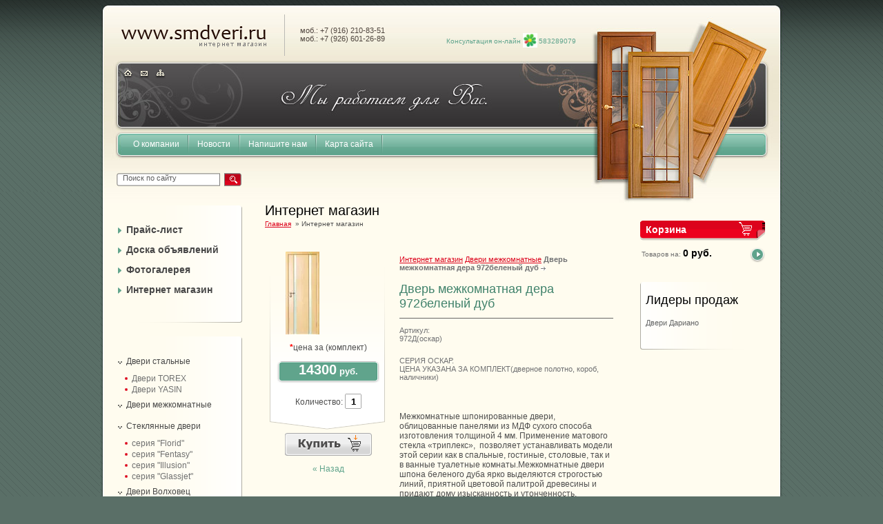

--- FILE ---
content_type: text/html; charset=utf-8
request_url: http://smdveri.ru/magazin?mode=product&product_id=1368777
body_size: 5970
content:
 


<script type="text/javascript" language="javascript" charset="utf-8">/* <![CDATA[ */
/* ]]> */
</script>



<!DOCTYPE html PUBLIC "-//W3C//DTD XHTML 1.0 Transitional//EN" "http://www.w3.org/TR/xhtml1/DTD/xhtml1-transitional.dtd">
<html xmlns="http://www.w3.org/1999/xhtml" xml:lang="en" lang="ru">
<head>
<meta name="robots" content="all"/>
<meta http-equiv="Content-Type" content="text/html; charset=UTF-8" />
<meta name="description" content="Дверь межкомнатная дера 972беленый дуб  Двери межкомнатные Интернет магазин" />
<meta name="keywords" content="Дверь межкомнатная дера 972беленый дуб  Двери межкомнатные Интернет магазин" />
<title>Дверь межкомнатная дера 972беленый дуб  Двери межкомнатные Интернет магазин</title>
<link href="/t/v2/images/styles.css" rel="stylesheet" type="text/css" />
<!-- 46b9544ffa2e5e73c3c971fe2ede35a5 -->
<script type='text/javascript' src='http://oml.ru/shared/highslide-4.0.12/highslide.packed.js'></script>
<script type='text/javascript'>
hs.graphicsDir = 'http://oml.ru/shared/highslide-4.0.12/graphics/';
hs.outlineType = null;
hs.showCredits = false;
</script>

<script type="text/javascript">var no_cookies_message = "<h2 style='color:red'>Для корректной работы сайта необходима поддержка cookies<\/h2>"</script>
<script type="text/javascript" src="http://oml.ru/shared/s3/js/shop_pack_2.js"></script>
<script type="text/javascript" src="http://oml.ru/shared/s3/js/cookie.js"></script>
<!--[if lte IE 6]>
<script type="text/javascript" src="http://oml.ru/shared/s3/js/supersleight.js"> </script>
<![endif]-->
</head>
<body>
<table class="wrapper">
  <tr>
    <td class="dtd">&nbsp;</td>
    <td class="center">
    	<div class="top">
        	<div class="logo"><a href="/"><img src="/t/v2/images/logo.png" alt="" /></a></div>
            <div class="contacts">моб.: +7 (916) 210-83-51<br />моб.: +7 (926) 601-26-89</div>
            <div class="online">Консультация он-лайн <a href="http://web.icq.com/whitepages/message_me/1,,,00.icq?uin=583289079&action=message" target="_blank">
<img src="http://status.icq.com/online.gif?icq=583289079&img=5" border="0" /><span>583289079</span></a></div>
			<div class="icons">
            	<a href="/"><img src="/t/v2/images/icon1.png" alt="" /></a>
                <a href="/mailus"><img src="/t/v2/images/icon2.png" alt="" /></a>
                <a href="/sitemap"><img src="/t/v2/images/icon3.png" alt="" /></a>
            </div>
            <dl id="tmenu">
            	<dt><a href="/about">О компании</a></dt><dt><a href="/news">Новости</a></dt><dt><a href="/mailus">Напишите нам</a></dt><dt><a href="/sitemap">Карта сайта</a></dt>            </dl>
            <div class="search">
            <form method="get" action="search" class="search_" >
            <input name="search" type="text" class="search_box" onBlur="this.value=this.value==''?'Поиск по сайту':this.value" onFocus="this.value=this.value=='Поиск по сайту'?'':this.value;" value="Поиск по сайту" />
            <input type="submit" class="search_button" value="" />
            <re-captcha data-captcha="recaptcha"
     data-name="captcha"
     data-sitekey="6LddAuIZAAAAAAuuCT_s37EF11beyoreUVbJlVZM"
     data-lang="ru"
     data-rsize="invisible"
     data-type="image"
     data-theme="light"></re-captcha></form>  
            </div>
        </div>
        <table class="columns">
          <tr>
            <td class="left_nav_bar">
            	<div class="block_top"></div>
                <dl id="menu">
                	<dt><a href="/price"><strong><span>Прайс-лист</span></strong></a></dt><dt><a href="/board"><strong><span>Доска объявлений</span></strong></a></dt><dt><a href="/gallery"><strong><span>Фотогалерея</span></strong></a></dt><dt><a href="/magazin"><strong><span>Интернет магазин</span></strong></a></dt>                </dl>
                <div class="block_bot"></div>
                <div class="block_top"></div>
                
                <dl id="kategor">
                                	<dt><a href="/magazin?mode=folder&folder_id=811233"><strong><span>Двери стальные</span></strong></a></dt>
                    <dd style="padding-left:10px; font-size:12px"><a href="/magazin?mode=folder&folder_id=811234">Двери TOREX</a></dd><dd style="padding-left:10px; font-size:12px"><a href="/magazin?mode=folder&folder_id=811235">Двери YASIN</a></dd><dt><a href="/magazin?mode=folder&folder_id=811236"><strong><span>Двери межкомнатные</span></strong></a></dt>
                    <dt><a href="/magazin?mode=folder&folder_id=5194803"><strong><span>Стеклянные двери</span></strong></a></dt>
                    <dd style="padding-left:10px; font-size:12px"><a href="/magazin?mode=folder&folder_id=5196803">серия &quot;Florid&quot;</a></dd><dd style="padding-left:10px; font-size:12px"><a href="/magazin?mode=folder&folder_id=5310603">серия &quot;Fentasy&quot;</a></dd><dd style="padding-left:10px; font-size:12px"><a href="/magazin?mode=folder&folder_id=5310803">серия &quot;Illusion&quot;</a></dd><dd style="padding-left:10px; font-size:12px"><a href="/magazin?mode=folder&folder_id=5311003">серия &quot;Glassjet&quot;</a></dd><dt><a href="/magazin?mode=folder&folder_id=811237"><strong><span>Двери Волховец</span></strong></a></dt>
                    <dd style="padding-left:10px; font-size:12px"><a href="/magazin?mode=folder&folder_id=5260403">НЮАНС</a></dd><dd style="padding-left:10px; font-size:12px"><a href="/magazin?mode=folder&folder_id=5238803">ИНТЕРИО</a></dd><dd style="padding-left:10px; font-size:12px"><a href="/magazin?mode=folder&folder_id=5271003">ДЕКАНТО</a></dd><dd style="padding-left:10px; font-size:12px"><a href="/magazin?mode=folder&folder_id=842507">КЛАССИКА</a></dd><dd style="padding-left:10px; font-size:12px"><a href="/magazin?mode=folder&folder_id=842511">НОВАЯ КЛАССИКА</a></dd><dd style="padding-left:10px; font-size:12px"><a href="/magazin?mode=folder&folder_id=842515">ТЕКТОН</a></dd><dd style="padding-left:10px; font-size:12px"><a href="/magazin?mode=folder&folder_id=842522">МОДУМ</a></dd><dt><a href="/magazin?mode=folder&folder_id=811238"><strong><span>Двери Стендор</span></strong></a></dt>
                    <dt><a href="/magazin?mode=folder&folder_id=811239"><strong><span>Двери Мебель массив</span></strong></a></dt>
                    <dt><a href="/magazin?mode=folder&folder_id=811241"><strong><span>Двери Марио риоли</span></strong></a></dt>
                    <dd style="padding-left:10px; font-size:12px"><a href="/magazin?mode=folder&folder_id=910765">Saluto(ламинатин)</a></dd><dt><a href="/magazin?mode=folder&folder_id=811242"><strong><span>Двери Рада</span></strong></a></dt>
                    <dt><a href="/magazin?mode=folder&folder_id=923131"><strong><span>Двери г.Ульяновск</span></strong></a></dt>
                    <dt><a href="/magazin?mode=folder&folder_id=876127"><strong><span>Двери Европан</span></strong></a></dt>
                    <dt><a href="/magazin?mode=folder&folder_id=922981"><strong><span>Двери ОСБ</span></strong></a></dt>
                    <dt><a href="/magazin?mode=folder&folder_id=948416"><strong><span>Фурнитура</span></strong></a></dt>
                    <dt><a href="/magazin?mode=folder&folder_id=905787"><strong><span>Двери Верда(одинцово)</span></strong></a></dt>
                    <dd style="padding-left:10px; font-size:12px"><a href="/magazin?mode=folder&folder_id=905788">ламинированные двери верда</a></dd><dd style="padding-left:10px; font-size:12px"><a href="/magazin?mode=folder&folder_id=908260">дверь в комплекте</a></dd><dd style="padding-left:10px; font-size:12px"><a href="/magazin?mode=folder&folder_id=908287">Погонажные изделия</a></dd>                </dl>
                <div class="block_bot"></div>
              <div class="block_top"></div>
              <div class="news">
              		                	<p class="news_title">Новости</p>
              		<div class="date"><span>01</span><br />05.09</div>
                    <div class="news_tit">Открытие сайта</div>                
                    <div class="news_anonce"><em>Добро пожаловать в наш  Интернет-магазин, где Вы сможете найти лучшие входные и межкомнатные  двери отечественного производства, а также полный спектр комплектующих к  ним.</em></div>
                    <p class="news_more"><a href="/news?view=143092">подробнее...</a></p>
                                    </div>
                <div class="block_bot"></div>
            </td>
            <td class="content">
            	<h1>Интернет магазин</h1>
                <div class="hk">
                <a href="/">Главная</a>
				&nbsp;&raquo;&nbsp;Интернет магазин                </div>
<div class="gdetail">
  <div class="fixt">  <a class="highslide" href="/d//97220dub.jpg" onclick="return hs.expand(this)"><img border="0" src="/thumb/2/9gUkX46Y3xt--XZyXkPOyQ/120r120/d/97220dub.jpg" alt="Дверь межкомнатная дера 972беленый дуб"></a></div>
<p><b>*</b>цена за (комплект)</p>
    <form onSubmit="return addProductForm(59415,1368777,14300.00,this,false);">
     <div class="detprice"><b>14300</b> руб.</div>
     <div style="margin:10px 0 35px 0; vertical-align:middle" align="center">
     Количество: 
       <input class="number" type="text" onclick="this.select()" size="" value="1" name="product_amount">
     </div>
     <p><input type="submit" class="bt_add" value=" "/></p>
     <re-captcha data-captcha="recaptcha"
     data-name="captcha"
     data-sitekey="6LddAuIZAAAAAAuuCT_s37EF11beyoreUVbJlVZM"
     data-lang="ru"
     data-rsize="invisible"
     data-type="image"
     data-theme="light"></re-captcha></form>
     <p align="center"><a href="javascript:history.go(-1)">&laquo; Назад</a></p>
</div>
  
 <div class="detail_right">
      <div class="dpath"><a href="/magazin">Интернет магазин</a>  <a href="/magazin?mode=folder&amp;folder_id=811236">Двери межкомнатные</a>  <b>Дверь межкомнатная дера 972беленый дуб</b> <img src="/t/v2/images/arrow.gif" width="7" height="5" alt="" /></div>
        
        <h1>Дверь межкомнатная дера 972беленый дуб</h1>
        
        <p class="id">Артикул:<br /><span>972Д(оскар)</span></p>
                     <p class="discrip">СЕРИЯ ОСКАР. <br />
ЦЕНА УКАЗАНА ЗА КОМПЛЕКТ(дверное полотно, короб, наличники)<br />
<br />
<br />
</p>        <div><p>Межкомнатные шпонированные двери, облицованные панелями из МДФ сухого способа изготовления толщиной 4 мм. Применение матового стекла &laquo;триплекс&raquo;,&nbsp; позволяет устанавливать модели этой серии как в спальные, гостиные, столовые, так и в ванные туалетные комнаты.Межкомнатные двери шпона беленого дуба ярко выделяются строгостью линий, приятной цветовой палитрой древесины и придают дому изысканность и утонченность.</p>
<p>&nbsp;Стандартные размеры:&nbsp;&nbsp;40х600х2000</p>
<p>&nbsp;&nbsp;&nbsp;&nbsp;&nbsp;&nbsp;&nbsp;&nbsp;&nbsp;&nbsp;&nbsp;&nbsp;&nbsp;&nbsp;&nbsp;&nbsp;&nbsp;&nbsp;&nbsp;&nbsp;&nbsp;&nbsp;&nbsp;&nbsp;&nbsp;&nbsp;&nbsp;&nbsp;&nbsp;&nbsp;&nbsp;&nbsp;&nbsp;&nbsp;&nbsp;40х700х2000</p>
<p>&nbsp;&nbsp;&nbsp;&nbsp;&nbsp;&nbsp;&nbsp;&nbsp;&nbsp;&nbsp;&nbsp;&nbsp;&nbsp;&nbsp;&nbsp;&nbsp;&nbsp;&nbsp;&nbsp;&nbsp;&nbsp;&nbsp;&nbsp;&nbsp;&nbsp;&nbsp;&nbsp;&nbsp;&nbsp;&nbsp;&nbsp;&nbsp;&nbsp;&nbsp; 40х800х2000</p>
<p>&nbsp;&nbsp;&nbsp;&nbsp;&nbsp;&nbsp;&nbsp;&nbsp;&nbsp;&nbsp;&nbsp;&nbsp;&nbsp;&nbsp;&nbsp;&nbsp;&nbsp;&nbsp;&nbsp;&nbsp;&nbsp;&nbsp;&nbsp;&nbsp;&nbsp;&nbsp;&nbsp;&nbsp;&nbsp;&nbsp;&nbsp;&nbsp;&nbsp; &nbsp;40х900х2000 - 16850р&nbsp;&nbsp;&nbsp;</p>
<p>Доборник: толщина 12мм., стандартная ширина 100мм. и 150мм.&nbsp;&nbsp;&nbsp;&nbsp;</p>
<p>Коробка и наличник: ширина коробки 75мм.,толщина коробки 40мм., ширина наличника 70мм..&nbsp;&nbsp;&nbsp;&nbsp;&nbsp;&nbsp;&nbsp;&nbsp;&nbsp;&nbsp;&nbsp;&nbsp;&nbsp;&nbsp;&nbsp;&nbsp;&nbsp;&nbsp;&nbsp;&nbsp;&nbsp;&nbsp;&nbsp;&nbsp;&nbsp;&nbsp;&nbsp;&nbsp;&nbsp;&nbsp;</p></div>
        <br class="all" />

        <a href="/magazin?mode=folder&amp;folder_id=811236">Двери межкомнатные</a>
        
</div>
    
</td>
            <td class="right_side_bar">
            	<div class="cart_title">Корзина</div>
                <div class="cart">Товаров на: <strong><span id="cart_total">0</span> руб.</strong>
                <a href="/magazin?mode=cart"><img src="/t/v2/images/cart_button.gif" alt="" /></a>
                <div id="shop-added">Добавлено в корзину</div>
                </div>
                <div class="rblock_top"></div>
                <div class="rblock"><p class="news_title">Лидеры продаж</p><p>Двери Дариано</p></div>
                <div class="rblock_bot"></div>
            </td>
          </tr>
        </table>
    </td>
    <td class="dtd">&nbsp;</td>
  </tr>
</table>
<div class="bottom">
<div class="in_bottom">
	<div class="copy"><strong>&copy; 2010 </strong><br /><span style='font-size:14px;' class='copyright'><!--noindex--><a target="_blank" class="copyright" rel="nofollow" href="https://megagroup.ru" title="">создание и разработка веб сайтов: megagroup.ru </a><!--/noindex--></span></div>
    <dl id="bmenu">
    	<dt><a href="/about">О компании</a></dt><dt><a href="/news">Новости</a></dt><dt><a href="/mailus">Напишите нам</a></dt><dt><a href="/sitemap">Карта сайта</a></dt>    </dl>
    <div class="counters"><!--LiveInternet counter--><script type="text/javascript"><!--
document.write("<a href='http://www.liveinternet.ru/click' "+
"target=_blank><img src='//counter.yadro.ru/hit?t14.2;r"+
escape(document.referrer)+((typeof(screen)=="undefined")?"":
";s"+screen.width+"*"+screen.height+"*"+(screen.colorDepth?
screen.colorDepth:screen.pixelDepth))+";u"+escape(document.URL)+
";"+Math.random()+
"' alt='' title='LiveInternet: показано число просмотров за 24"+
" часа, посетителей за 24 часа и за сегодня' "+
"border='0' width='88' height='31'><\/a>")
//--></script><!--/LiveInternet-->

<!-- begin of Top100 code -->
<script id="top100Counter" type="text/javascript" src="http://counter.rambler.ru/top100.jcn?2186169"></script><noscript><img src="http://counter.rambler.ru/top100.cnt?2186169" alt="" width="1" height="1" border="0"/></noscript>
<!-- end of Top100 code -->


<!-- begin of Top100 logo -->
<a href="http://top100.rambler.ru/home?id=2186169" target="_blank"><img src="http://top100-images.rambler.ru/top100/banner-88x31-rambler-gray2.gif" alt="Rambler's Top100" width="88" height="31" border="0" /></a>
<!-- end of Top100 logo -->

<!--Rating@Mail.ru counter-->
<script language="javascript"><!--
d=document;var a='';a+=';r='+escape(d.referrer);js=10;//--></script>
<script language="javascript1.1"><!--
a+=';j='+navigator.javaEnabled();js=11;//--></script>
<script language="javascript1.2"><!--
s=screen;a+=';s='+s.width+'*'+s.height;
a+=';d='+(s.colorDepth?s.colorDepth:s.pixelDepth);js=12;//--></script>
<script language="javascript1.3"><!--
js=13;//--></script><script language="javascript" type="text/javascript"><!--
d.write('<a href="http://top.mail.ru/jump?from=1846772" target="_top">'+
'<img src="http://dd.c2.bc.a1.top.mail.ru/counter?id=1846772;t=69;js='+js+
a+';rand='+Math.random()+'" alt="Рейтинг@Mail.ru" border="0" '+
'height="31" width="38"><\/a>');if(11<js)d.write('<'+'!-- ');//--></script>
<noscript><a target="_top" href="http://top.mail.ru/jump?from=1846772">
<img src="http://dd.c2.bc.a1.top.mail.ru/counter?js=na;id=1846772;t=69" 
height="31" width="38" border="0" alt="Рейтинг@Mail.ru"></a></noscript>
<script language="javascript" type="text/javascript"><!--
if(11<js)d.write('--'+'>');//--></script>
<!--// Rating@Mail.ru counter-->
<!--__INFO2026-01-17 01:59:04INFO__-->
</div>
    <div class="title"><a href="/sitemap">Дверь межкомнатная дера 972беленый дуб  Двери межкомнатные Интернет магазин</a></div>
</div>
</div>
	<!--d.p.-->

<!-- assets.bottom -->
<!-- </noscript></script></style> -->
<script src="/my/s3/js/site.min.js?1768462484" ></script>
<script src="/my/s3/js/site/defender.min.js?1768462484" ></script>
<script src="https://cp.onicon.ru/loader/5445c5a072d22ccc4e0000e4.js" data-auto async></script>
<script >/*<![CDATA[*/
var megacounter_key="93d4b4bd256e565ae099e4fa23a238aa";
(function(d){
    var s = d.createElement("script");
    s.src = "//counter.megagroup.ru/loader.js?"+new Date().getTime();
    s.async = true;
    d.getElementsByTagName("head")[0].appendChild(s);
})(document);
/*]]>*/</script>
<script >/*<![CDATA[*/
$ite.start({"sid":119667,"vid":120160,"aid":8184,"stid":4,"cp":21,"active":true,"domain":"smdveri.ru","lang":"ru","trusted":false,"debug":false,"captcha":3});
/*]]>*/</script>
<!-- /assets.bottom -->
</body>
</html>

--- FILE ---
content_type: text/css
request_url: http://smdveri.ru/t/v2/images/styles.css
body_size: 4520
content:
@charset "utf-8";
/* CSS Document */

html, body {
	margin:0px;
	padding:0px;
	height:100%;
	width:100%;
	min-width:990px;
	position:relative;
}


body, td {
	font:normal 12px Tahoma, Geneva, sans-serif;
	color:#4e4e4e;
}
body {
	background:#5a6f67 url(bg.gif) repeat;
}


table.table0 { border-collapse:collapse;}
table.table0 td { padding:5px; border: none}


table.table1 { border-collapse:collapse;}
table.table1 tr:hover {background: #f0eee2}
table.table1 td { padding:5px; border: 1px solid #cecece;}


table.table2 { border-collapse:collapse;}
table.table2 tr:hover {background: #f0eee2}
table.table2 td { padding:5px; border: 1px solid #cecece;}
table.table2 th { padding:8px 5px; border: 1px solid #000; background-color:#60a48c; color:#fff; text-align:left;}

.thumb              {color:#cecece}


a {
	color: #60a48c;
	text-decoration:none;
}
a:hover {
	color: #60a48c;
	text-decoration:underline;
}
a img           { border-color:#000 }



h2,h3,h4,h5,h6 { margin:0px; padding:0; color:#464b46; font-family:Tahoma, Geneva, sans-serif;}
h2 { font-size:18px}
h3 { font-size:16px}
h4 { font-size:14px}
h5,h6 { font-size:12px}

h1 {
	font:normal 20px Tahoma, Geneva, sans-serif;
	color:#000000;
	margin:0;
}

.content {
	vertical-align:top;
	padding:0 32px 70px;
	font:normal 12px Tahoma, Geneva, sans-serif;
	color:#4e4e4e;
}

.hk {
	font-size:10px;
	color:#4e4e4e;
	margin:2px 0 28px;
}
	.hk a {
		color:#dc031c;
		text-decoration:underline;
	}
	.hk a:hover {
		color:#dc031c;
		text-decoration:none;
	}

table.dtable {
	width:100%;
	border:none;
	border-spacing:0;
	border-collapse:collapse;
}
td.dtd {
	vertical-align:top;
	padding:0;
}


/*---------------------------------------------------------------------*/

.wrapper {
	width:100%;
	height: 100%;
	border:none;
	border-spacing:0;
	border-collapse:collapse;
	margin:0 0 -188px;
	background:url(top_bg.gif) top repeat-x;
}

.center {
	vertical-align:top;
	width:990px;
	padding:0 0 188px;
	background:url(main_bg.gif) repeat-y;
}


.top {
	height:294px;
	background:url(top_pic.jpg) top no-repeat;
}


.logo {
	float:left;
	display:inline;
	margin:21px 0 0 31px;
	padding:15px 26px 12px 0;
	border-right:1px solid #bab9b4;
}
	.logo img {
		border:none;
	}

.contacts {
	float:left;
	padding:38px 0 0 22px;
	font:normal 11px Arial, Helvetica, sans-serif;
	color:#4d443d;
}

.online {
	float:right;
	padding:48px 300px 0 0;
	font:normal 10px "Trebuchet MS", Arial, Helvetica, sans-serif;
	color:#60a48c;
}
	.online a {
		color:#60a48c;
		text-decoration:none;
	}
	.online a:hover {
		color:#60a48c;
		text-decoration:none;
	}
	.online a:hover span {
		text-decoration:underline;	
	}
	.online img {
		margin:0 2px -6px 0;
		width:21px;
		height:21px;
	}

.icons {
	clear:both;
	padding:20px 0 0 33px;
	font-size:0;
}
	.icons a {
		margin:0 9px 0 0;
	}
	.icons img {
		border:none;
	}
	
#tmenu {
	padding:80px 0 0 36px;
	margin:0;
	font:normal 12px/31px "Trebuchet MS", Arial, Helvetica, sans-serif;
}
	#tmenu dt {
		float:left;
		background:url(tmenu_line.gif) right no-repeat;
		padding:0 2px 0 0;
	}
		#tmenu dt a {
			display:inline-block;
			padding:0 12px;
			color:#fff;
			text-decoration:none;
		}
		#tmenu dt a:hover {
			background:#527669;
			color:#fff;
			text-decoration:none;
		}

.search {
	clear:both;
	padding:26px 0 0 24px;
}
	.search form {
		background:url(search.gif) no-repeat;
		width:172px;
		height:19px;
		padding:0 0 0 9px;
		margin:0;
	}
		input.search_box {
			float:left;
			border:none;
			background:none;
			width:134px;
			height:13px;
			padding:3px 0;
			font:normal 11px Tahoma, Geneva, sans-serif;
			color:#5b5b5b;
		}
		input.search_button {
			float:left;
			border:none;
			background:none;
			cursor:pointer;
			width:25px;
			height:19px;
			margin:0 0 0 13px;
		}

.columns {
	width:100%;
	border:none;
	border-spacing:0;
	border-collapse:collapse;
}

.left_nav_bar {
	vertical-align:top;
	width:182px;
	padding:0 0 60px 25px;
}

.block_top {
	height:8px;
	background:url(block_top.gif) top left no-repeat;
	font-size:0;
	margin:4px 0 0;
}
.block_bot {
	height:8px;
	background:url(block_bot.gif) top left no-repeat;
	font-size:0;
	margin:0 0 20px;
}

#menu {
	background:url(block_bg.gif) left repeat-y;
	padding:14px 0 24px 1px;
	margin:0;
	font:bold 14px "Trebuchet MS", Arial, Helvetica, sans-serif;
}
	#menu dt {
		padding:0;
	}
		#menu dt a {display:block; background:url(menu_n.gif) left no-repeat; width:181px; color:#474747; text-decoration:none;}
		#menu dt a strong {display:block; width:181px;}
		#menu dt a strong span {display:block; padding:5px 22px 8px 12px;}
		#menu dt a:hover {background:#60a48c url(menu_top_p.gif) top right no-repeat; color:#fff; text-decoration:none; cursor:pointer;}
		#menu dt a:hover strong {background:url(menu_bot_o.gif) bottom no-repeat;}
		#menu dt a:hover strong span {background:url(menu_o.gif) right 45% no-repeat;}

#kategor {
	background:url(block_bg.gif) left repeat-y;
	padding:14px 0 24px 1px;
	margin:0;
	font:normal 12px Tahoma, Geneva, sans-serif;
}
	#kategor dt {
		padding:2px 0;
	}
		#kategor dt a {display:block; background:url(kategor_n.gif) left no-repeat; width:181px; color:#474747; text-decoration:none;}
		#kategor dt a strong {display:block; width:181px; font-weight:normal;}
		#kategor dt a strong span {display:block; padding:5px 22px 8px 12px;}
		#kategor dt a:hover {background:#60a48c url(menu_top_p.gif) top right no-repeat; color:#fff; text-decoration:none; cursor:pointer;}
		#kategor dt a:hover strong {background:url(menu_bot_o.gif) bottom no-repeat;}
		#kategor dt a:hover strong span {background:url(menu_o.gif) right 45% no-repeat;}
	#kategor dd {
		padding:0 0 0 10px;
		margin:0;
	}
		#kategor dd a {
			display:block;
			background:url(sub.gif) left no-repeat;
			padding:1px 30px 1px 10px;
			color:#6f7070;
			text-decoration:none;
		}
		#kategor dd a:hover {
			color:#6f7070;
			text-decoration:underline;
		}

.news {
	background:url(block_bg.gif) left repeat-y;
	font:normal 11px Tahoma, Geneva, sans-serif;
	color:#616364;
	padding:0 10px 2px 0;
}
	.news a {
		color:#dc031c;
		text-decoration:none;
	}
	.news a:hover {
		color:#dc031c;
		text-decoration:underline;
	}
	.date {
		float:left;
		background:url(date.gif) no-repeat;
		width:33px;
		height:38px;
		padding:9px 3px 0;
		text-align:center;
		font:normal 10px/16px "Trebuchet MS", Arial, Helvetica, sans-serif;
		color:#544c48;
	}
		.date span {
			color:#464b46;
			font-size:21px;
		}
	.news_tit {
		position:relative;
		font-weight:bold;
		color:#56947e;
		padding:10px 0 0 50px;
	}
	.news_anonce {
		position:relative;
		clear:both;
		padding:6px 0 12px;
	}
	.news_more {
		position:relative;
		text-align:right;
		margin:0 0 18px;
	}
	
.news_title {
	font:normal 18px "Trebuchet MS", Arial, Helvetica, sans-serif;
	color:#010101;
	margin:0 0 16px;
	position:relative;
}

.right_side_bar {
	vertical-align:top;
	width:181px;
	padding:0 26px 60px 0;
}

.rblock_top {
	height:8px;
	background:url(rblock_top.gif) top left no-repeat;
	font-size:0;
	margin:34px 0 0;
}
.rblock_bot {
	height:8px;
	background:url(rblock_bot.gif) top left no-repeat;
	font-size:0;
	margin:0 0 20px;
}

.rblock {
	background:url(rblock_bg.gif) left repeat-y;
	padding:8px 0 14px 8px;
	font:normal 11px Tahoma, Geneva, sans-serif;
	color:#616364;
}

.bottom {
	width:100%;
	background:url(bot_bg.gif) top repeat-x;
}
.in_bottom {
	width:990px;
	height:188px;
	margin:0 auto;
	background:url(bot_pic.gif) top no-repeat;
}

#bmenu {
	float:right;
	padding:70px 0 0 5px;
	margin:0;
	font:normal 12px "Trebuchet MS", Arial, Helvetica, sans-serif;
}
	#bmenu dt {
		display:inline;
		padding:0 0 0 22px;
	}
		#bmenu dt a {
			color:#fff;
			text-decoration:none;
		}
		#bmenu dt a:hover {
			color:#fff;
			text-decoration:underline;
		}

.copy {
	float:left;
	padding:46px 0 0 6px;
	font:normal 11px/18px Tahoma, Geneva, sans-serif;
	color:#ffffff;
}
	.copy a {
		color:#ffffff;
		text-decoration:underline;
	}
	.copy a:hover {
		color:#ffffff;
		text-decoration:none;
	}
	.copy strong {
		font-size:12px;
	}

.counters {
	clear:both;
	height:66px;
	padding:16px 0 0 6px;
}

.title {
	font:normal 10px Verdana, Geneva, sans-serif;
	padding:0 0 0 6px;
}
	.title a, .title a:hover {
		color:#201f1f;
		text-decoration:none;
	}


/* */

h2.shop-product-title { font-size: 18px; font-weight: bold; }

/* SHOP CART */

div.shop-cart { text-align: right; font-size: 10px; text-transform: uppercase; margin-bottom: 20px; }
a.shop-cart { font-size:10px; font-family: tahoma; font-weight: bold; text-decoration: none; text-transform: uppercase;}
a.shop-cart:hover { font-size:10px; font-family: tahoma; font-weight: bold; text-decoration: underline; text-transform: uppercase;}

/* SHOP PATH */

div.shop-path { text-align: left; font-size: 10px; text-transform: uppercase; margin-bottom: 10px; }
a.shop-path { font-size:10px; font-family: tahoma; font-weight: bold; text-decoration: none; text-transform: uppercase;}
a.shop-path:hover { font-size:10px; font-family: tahoma; font-weight: bold; text-decoration: underline; text-transform: uppercase;}

/* SHOP FOLDERS */

div.shop-folders { }
div.shop-folders-title { color:#000000;font-weight:bold;padding:5px;background-color:#e0e0e0; }
div.shop-folders-body { padding: 15px; font-size: 11px; }
a.shop-folder { font-size:10px; font-family: tahoma; font-weight: bold; text-decoration: none; text-transform: uppercase;}
a.shop-folder:hover { font-size:10px; font-family: tahoma; font-weight: bold; text-decoration: underline; text-transform: uppercase;}

/* SHOP PRODUCT LIST */

table.shop-products { font-size:11px; border-collapse: collapse; border-bottom: 1px solid #cccccc;  }
table.shop-products td { padding:5px; border-right: 1px solid #cccccc; border-left: 1px solid #cccccc;}
td.product-th { padding:5px; background-color: #cccccc; font-weight: bold; color: #000000; text-align: center; }
td.product-tb { padding:5px; border-top: 1px solid #cccccc; text-align: right; }

div.shop-add-to-cart { padding:5px; }
span.shop-remove-from-cart { cursor: pointer; color: #cc0000; text-decoration: underline; }
span.shop-remove-from-cart:hover { cursor: pointer; color: #000000; text-decoration: underline; }

/* SHOP PRODUCT LIST STAGE */

table.stage { font-size:11px; }
td.stage-title { text-transform:uppercase; background-color:#cccccc; padding:7px; }
td.stage-image { padding: 5px; text-align:center; }
td.stage-body { padding: 10px; }


/* SHOP PRODUCT FORMS */

input.number { border:1px solid #cccccc; }
input.shop-add-to-cart { }
form.nomargin { margin: 0px;}


form.hidden { margin: 0px; }



ul.boxes {
	color: #cccccc;
	margin: 0px 0px 0px 5px;
	padding: 0px 0px 0px 10px;
}

ul.boxes li { margin-bottom: 5px; }
ul.boxes li:hover { margin-bottom: 5px; }


/*---------*/

/* Корзина */

.cart_title {
	background:url(cart_title.gif) no-repeat;
	font:bold 14px/26px "Trebuchet MS", Arial, Helvetica, sans-serif;
	color:#ffffff;
	height:29px;
	padding:0 0 0 8px;
	margin:26px 0 10px;
}

.cart { padding:0 0 0 2px; font: normal 10px Tahoma, Geneva, sans-serif; color:#707070;}
.cart strong { font:bold 14px "Trebuchet MS", Arial, Helvetica, sans-serif; color:#000000;}
.cart img { border:none; float:right; }


/* SHOP START */

#shop-added { display:none; z-index:10000; padding:5px; border:1px solid #5a5a5a; font: bold 12px Arial, sans-serif; position:absolute; left:0px; top: 0px; background-color:#60a48c; color: #fff }

/* Таблица корзины с товарами */

table.table_shop { border-collapse:collapse;}
table.table_shop tr:hover {background: #f0eee2}
table.table_shop td { padding:5px; border-bottom: 1px solid #cecece;}
table.table_shop th { padding:8px 12px; border: 1px solid #000; background:#60a48c; color:#fff; text-align:left;}

/* SHOP PRODUCT */

.goods { width:231px; float:left; position:relative; margin:5px; padding-bottom:14px; border:1px solid #c3c3c3;}

.goods img { padding:0; float:left; /*border: 1px solid #ccc;*/}
.goods p { padding:0; margin:0;}

.goods .id {	font: normal 11px Arial, Helvetica, sans-serif;	color:#707173;	position:absolute;	left: 141px; top: 32px;}
.goods .id span{ color:#707173}

.goods .more {	font: normal 11px Arial, Helvetica, sans-serif;	position: absolute;	left: 141px; top: 77px;}
.goods .more a { color:#dc031c; text-decoration:underline;}
.goods .more a:hover { color:#dc031c; text-decoration:none;} 

.goods .name { padding:0 9px; font: bold 12px Arial, Helvetica, sans-serif; height:30px; margin:0; overflow:hidden;}
.goods .name a { color:#40826b; text-decoration:underline}
.goods .name a:hover{ color:#40826b; text-decoration:none}

.goods .discrip {margin:12px 9px; font: normal 11px Arial, Helvetica, sans-serif; color:#707173; height:70px; overflow:hidden; display:block}

.goods form { background:url(price.gif) center no-repeat; margin:0;}
.goods form .price{ font: bold 13px Arial, Helvetica, sans-serif; color:#fff; width:142px; height:27px; padding-top:3px; float:left; text-align:center;}
.goods form .price b { font-size:20px;}

.goods input.addtocart {cursor:pointer; background:url(addtocart.gif) no-repeat left center; width:81px; height:33px; border:none; padding:0; margin:0}

/* SHOP PRODUCT lable NEW! */

.goodsnew { width:231px; float:left; position:relative; margin:5px; padding-bottom:14px; background:url(new.gif) top right no-repeat; border:1px solid #c3c3c3;}

.goodsnew img { padding:0; float:left; /*border: 1px solid #ccc;*/}

.goodsnew p { padding:0; margin:0;}

.goodsnew .id {	font: normal 11px Arial, Helvetica, sans-serif;	color:#707173;	position:absolute;	left: 141px; top: 32px;}
.goodsnew .id span{ color:#707173}

.goodsnew .more {	font: normal 11px Arial, Helvetica, sans-serif;	position: absolute;	left: 141px; top: 77px;}
.goodsnew .more a { color:#dc031c; text-decoration:underline;}
.goodsnew .more a:hover { color:#dc031c; text-decoration:none;} 

.goodsnew .name { padding:0 9px; font: bold 12px Arial, Helvetica, sans-serif; height:30px; margin:0; overflow:hidden;}
.goodsnew .name a { color:#40826b; text-decoration:underline} 
.goodsnew .name a:hover{ color:#40826b; text-decoration:none}

.goodsnew .discrip {margin:12px 9px; font: normal 11px Arial, Helvetica, sans-serif; color:#707173; height:70px; overflow:hidden; display:block}

.goodsnew form { background:url(price.gif) center no-repeat; margin:0;}
.goodsnew form .price{ font: bold 13px Arial, Helvetica, sans-serif; color:#fff; width:142px; height:27px; padding-top:3px; float:left; text-align:center;}
.goodsnew form .price b { font-size:20px;}

.goodsnew input.addtocart {cursor:pointer; background:url(addtocart.gif) no-repeat left center; width:81px; height:33px; border:none; padding:0; margin:0}

/* SHOP PRODUCT lable SPECIAL! */

.goodsspec { width:231px; float:left; position:relative; margin:5px; padding-bottom:14px; background:url(spec.gif) top right no-repeat; border:1px solid #c3c3c3;}

.goodsspec img { padding:0; float:left; /*border: 1px solid #ccc;*/}

.goodsspec p { padding:0; margin:0;}

.goodsspec .id {	font: normal 11px Arial, Helvetica, sans-serif;	color:#707173;	position:absolute;	left: 141px; top: 32px;}
.goodsspec .id span{ color:#707173}

.goodsspec .more {	font: normal 11px Arial, Helvetica, sans-serif;	position: absolute;	left: 141px; top: 77px;}
.goodsspec .more a { color:#dc031c; text-decoration:underline;}
.goodsspec .more a:hover { color:#dc031c; text-decoration:none;} 

.goodsspec .name { padding:0 9px; font: bold 12px Arial, Helvetica, sans-serif; height:30px; margin:0; overflow:hidden;}
.goodsspec .name a { color:#40826b; text-decoration:underline} 
.goodsspec .name a:hover{ color:#40826b; text-decoration:none}

.goodsspec .discrip {margin:12px 9px; font: normal 11px Arial, Helvetica, sans-serif; color:#707173; height:70px; overflow:hidden; display:block}

.goodsspec form { background:url(price.gif) center no-repeat; margin:0;}
.goodsspec form .price{ font: bold 13px Arial, Helvetica, sans-serif; color:#fff; width:142px; height:27px; padding-top:3px; float:left; text-align:center;}
.goodsspec form .price b { font-size:20px;}

.goodsspec input.addtocart {cursor:pointer; background:url(addtocart.gif) no-repeat left center; width:81px; height:33px; border:none; padding:0; margin:0}


/* SHOP PRODUCT lable SPECIAL! */

.goodsspecnew { width:231px; float:left; position:relative; margin:5px; padding-bottom:14px; background:url(spec_new.gif) top right no-repeat; border:1px solid #c3c3c3;}

.goodsspecnew img { padding:0; float:left; /*border: 1px solid #ccc;*/}

.goodsspecnew p { padding:0; margin:0;}

.goodsspecnew .id {	font: normal 11px Arial, Helvetica, sans-serif;	color:#707173;	position:absolute;	left: 141px; top: 32px;}
.goodsspecnew .id span{ color:#707173}

.goodsspecnew .more {	font: normal 11px Arial, Helvetica, sans-serif;	position: absolute;	left: 141px; top: 77px;}
.goodsspecnew .more a { color:#dc031c; text-decoration:underline;}
.goodsspecnew .more a:hover { color:#dc031c; text-decoration:none;} 

.goodsspecnew .name { padding:0 9px; font: bold 12px Arial, Helvetica, sans-serif; height:30px; margin:0; overflow:hidden;}
.goodsspecnew .name a { color:#40826b; text-decoration:underline} 
.goodsspecnew .name a:hover{ color:#40826b; text-decoration:none}

.goodsspecnew .discrip {margin:12px 9px; font: normal 11px Arial, Helvetica, sans-serif; color:#707173; height:70px; overflow:hidden; display:block}

.goodsspecnew form { background:url(price.gif) center no-repeat; margin:0;}
.goodsspecnew form .price{ font: bold 13px Arial, Helvetica, sans-serif; color:#fff; width:142px; height:27px; padding-top:3px; float:left; text-align:center;}
.goodsspecnew form .price b { font-size:20px;}

.goodsspecnew input.addtocart {cursor:pointer; background:url(addtocart.gif) no-repeat left center; width:81px; height:33px; border:none; padding:0; margin:0}


/* Описание товара */

.gdetail {width:170px; position:absolute; z-index:1000; margin:7px 20px 7px 7px; background:url(gdetail.gif) top left no-repeat}
.gdetail img { padding:0 23px;}
.gdetail p { text-align:center;}
.gdetail p b{ color:#f00;}

.gdetail .number { width:24px; height:22px; background:url(col.gif) no-repeat; border: none; font: bold 13px Arial, Helvetica, sans-serif; text-align:center;}

.gdetail form { padding:0; margin:0;}
.gdetail form .detprice{ font: bold 13px Arial, Helvetica, sans-serif; color:#fff; width: auto; height:26px; padding:2px 0 10px; text-align:center; background:url(detprice.gif) top center no-repeat;}
.gdetail form .detprice b { font-size:20px;}
.bt_add {cursor:pointer; background:url(add.gif) no-repeat left center; width:126px; height:33px; border:none; padding:0; margin:0}


/* детали товара справа*/

.detail_right {position:relative; padding: 7px 7px 7px 195px;}

.detail_right h1 { font: normal 18px Arial, Helvetica, sans-serif; color:#40826b; padding:10px 0; margin:0; border-bottom:1px solid #676767;}

.detail_right .id {font: normal 11px Arial, Helvetica, sans-serif; color:#707173;}
.detail_right .id span {color:#707173}

.detail_right .discrip {margin:20px 0px; font: normal 11px Arial, Helvetica, sans-serif; color:#707173; display:block;}

/* ХЛЕБНЫЕ КРОШКИ */
.dpath {color: #707173;	font-size: 11px; padding:5px 0;}
.dpath a {color:#dc031c; text-decoration:underline;}
.dpath a:hover {color:#dc031c;text-decoration:none;}

--- FILE ---
content_type: text/javascript
request_url: http://counter.megagroup.ru/93d4b4bd256e565ae099e4fa23a238aa.js?r=&s=1280*720*24&u=http%3A%2F%2Fsmdveri.ru%2Fmagazin%3Fmode%3Dproduct%26product_id%3D1368777&t=%D0%94%D0%B2%D0%B5%D1%80%D1%8C%20%D0%BC%D0%B5%D0%B6%D0%BA%D0%BE%D0%BC%D0%BD%D0%B0%D1%82%D0%BD%D0%B0%D1%8F%20%D0%B4%D0%B5%D1%80%D0%B0%20972%D0%B1%D0%B5%D0%BB%D0%B5%D0%BD%D1%8B%D0%B9%20%D0%B4%D1%83%D0%B1%20%D0%94%D0%B2%D0%B5%D1%80%D0%B8%20%D0%BC%D0%B5%D0%B6%D0%BA%D0%BE%D0%BC%D0%BD%D0%B0%D1%82%D0%BD%D1%8B%D0%B5%20%D0%98%D0%BD%D1%82%D0%B5%D1%80%D0%BD%D0%B5%D1%82%20%D0%BC%D0%B0%D0%B3%D0%B0%D0%B7%D0%B8%D0%BD&fv=0,0&en=1&rld=0&fr=0&callback=_sntnl1768667086339&1768667086339
body_size: 204
content:
//:1
_sntnl1768667086339({date:"Sat, 17 Jan 2026 16:24:46 GMT", res:"1"})